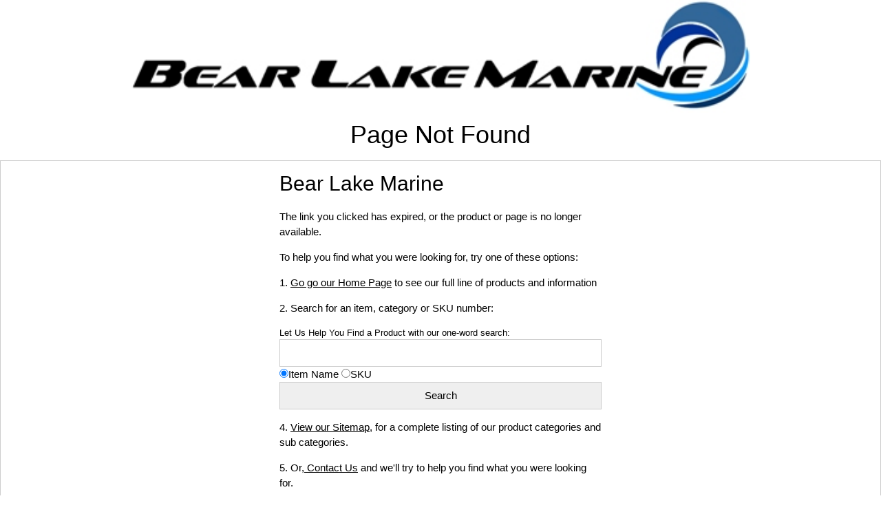

--- FILE ---
content_type: text/html
request_url: http://www.bearlakemarine.com/404.asp?Page=Products_Cat2&Category=Shop~Online&Category2=Evinrude-Johnson&RP=
body_size: 1480
content:
<html>

<head>
<title>Page Not Found</title>
<meta name="robots" content="noindex">
	<!-- include jQuery library version 1.11.1 -->
	<script type="text/javascript" src="http://BearLakeMarine.com/js/jquery.min.1.11.js"></script>
	<!-- include MenuMaker Mobi Files -->
	<script type="text/javascript" src="http://BearLakeMarine.com/js/menumaker.min.js"></script>
	<script type="text/javascript" src="http://BearLakeMarine.com/js/toggle-script.js"></script>
	<link rel="stylesheet" href="http://BearLakeMarine.com/css/font-awesome.min.css">
	<link rel="stylesheet" type="http://BearLakeMarine.com/text/css" href="js/menumaker.css">
	<link rel="stylesheet"  type="http://BearLakeMarine.com/text/css" href="style.css">
	<link rel="stylesheet" href="http://BearLakeMarine.com/css/w3.css">
	<meta name="viewport" content="width=device-width, user-scalable=yes" />
<script type="text/javascript" src="http://BearLakeMarine.com/js/contact-validator.js"></script>
<style>
.banner-pic {
  max-width: 900px;
  width: 100%;
  height: auto;
 } 
</style>
</head>

<body>
<div class="w3-content" style="max-width:1600px" align="center">
	<div class="w3-row-padding">
		<!-- Header -->
		<header> 
			<a href="http://BearLakeMarine.com/Default.asp">
			<img border="0" src="http://BearLakeMarine.com/images/Banner-bearlakemarine.jpg" class="banner-pic"></a>
			<h1 class="w3-xxlarge">Page Not Found</h1>
		</header>
	</div>
  
<!--One full page article: -->
	<div class="w3-row-padding w3-border">
		<div class="w3-container" style="max-width:500px; text-align: left;">
			<h2>Bear Lake Marine</h2>
			<p>The link you clicked has expired, or the product or page is no longer 
			available.</p>
			<p>To help you find what you were looking for, try one of these 
			options:</p>
			<p>1. <a href="http://BearLakeMarine.com/default.asp">Go go our Home Page</a> to see our full 
			line of products and information</p>
			<p>2. Search for an item, category or SKU number:</p>
			<form method="POST" action="http://BearLakeMarine.com/search-listpage.asp" onsubmit="return Search_Validator(this)" name="Search" language="JavaScript">
				<p><font size="2">Let Us Help You Find a Product with our one-word search:</font><br>
				<input type="text" name="SearchTerm" size="18" maxlength="15" class="w3-input w3-border">
				<input type="radio" value="Title" checked name="FieldName">Item Name
				<input type="radio" value="SKU" name="FieldName">SKU 
				<input type="submit" value="Search" name="B6" class="w3-input w3-border">
			</form>
			<p>4. <a href="http://BearLakeMarine.com/sitemap.asp">View our Sitemap</a>, for a complete 
			listing of our product categories and sub categories.</p>
			<p>5. Or,<a href="http://BearLakeMarine.com/contact-form.asp?CategoryViewed=404+Not+Found+Page">
			Contact Us</a> and we'll try to help you find what you were looking for.
			<p>
			Thanks!
		</div>
	</div>

<!--Footer: -->
	<div class="w3-row-padding">
	  	<h3>Bear Lake Marine</h3>
	  	<a href="http://BearLakeMarine.com/default.asp">
		<img border="0" src="http://BearLakeMarine.com/images/bearlake-logo.jpg" class="logopic"></a>
	</div>
</div>
</body>

</html>
